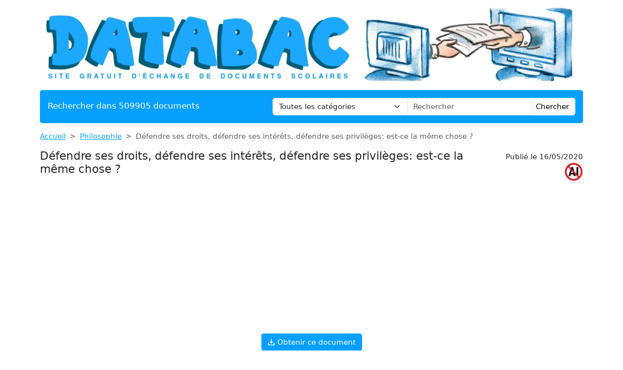

--- FILE ---
content_type: text/html; charset=UTF-8
request_url: https://www.databac.fr/pdf/defendre-ses-droits-defendre-ses-interets-defendre-ses-privileges-est-ce-la-meme-chose-3
body_size: 10270
content:
<!DOCTYPE html>
<html lang="fr">
<head>
    <meta charset="utf-8">
    <meta name="viewport" content="width=device-width, initial-scale=1">

    <meta name="robots" content="index">
    <meta name="description" content="Ci-dessous un extrait traitant le sujet : Défendre ses droits, défendre ses intérêts, défendre ses privilèges: est-ce la même chose ? Ce document cont...">
    <meta name="keywords" content="défendre,droits,intérêts,privilèges,chose">
    <meta name="author" content="Databac">
    <meta name="publisher" content="Databac">
    <title>
        Défendre ses droits, défendre ses intérêts, défendre ses privilèges: est-ce la même chose ?    </title>

    <link rel="canonical" href="https://www.databac.fr/pdf/defendre-ses-droits-defendre-ses-interets-defendre-ses-privileges-est-ce-la-meme-chose-3">

    <link href="/css/dtb/app.css?id=058506c4ffdf664686c668a0c3ec1bbc" rel="stylesheet">

    <link rel="apple-touch-icon" sizes="180x180" href="https://www.databac.fr/apple-touch-icon.png">
    <link rel="icon" type="image/png" sizes="32x32" href="https://www.databac.fr/favicon-32x32.png">
    <link rel="icon" type="image/png" sizes="16x16" href="https://www.databac.fr/favicon-16x16.png">
    <link rel="manifest" href="https://www.databac.fr/site.webmanifest">

        <link href="/css/common/document.css?id=a8b0c7a2b83290508cd77e5d6e83f971" rel="stylesheet">

    <style>
    .text-c {
        color: #08a0ff;
        transition: opacity 0.3s ease;
    }
    .text-c:hover {
        color: #08a0ff;
        opacity: 0.8;
    }
    .bg-c {
        background-color: #08a0ff;
    }
    .btn.bg-c:hover {
        background-color: #08a0ff;
        opacity: 0.8;
    }
    .bd-c {
        border-color: #08a0ff;
    }
</style>
</head>
<body>

<header class="container mb-3">

    <a href="https://www.databac.fr" title="Accueil du site">
    <img class="img-fluid w-100 my-3 rounded" src="https://www.databac.fr/img/wpk/dtb/banner.webp"
         alt="Databac"
         title="Bannière de Databac"
    >
</a>
    <div class="bg-c text-white px-3 py-3 rounded search-section">
        <div class="row header-search
                        ">
            <div class="col-12 col-md-5 ">
                <p class="fs-5 m-0 py-1 ">Rechercher dans 509905 documents</p>
            </div>
            <div class="d-none d-md-inline-block col-md-7">
                <form action="https://www.databac.fr/recherche" method="get" class="mb-0 searchbar">
                    <input type="hidden" name="_token" value="HTxURuvVytOfypQvS5xHxQ9WXRAagLvOiQvUGJW8">                    <div class="input-group">
                        <select name="category" class="form-select form-control">
                            <option value="0" selected>Toutes les catégories</option>
                                                            <option value="analytics">Analytique</option>
                                                            <option value="anthologie">Anthologie</option>
                                                            <option value="anthropologie-ethnologie">Anthropologie / Ethnologie</option>
                                                            <option value="astrologie">Astrologie</option>
                                                            <option value="beaux-arts">Beaux-Arts</option>
                                                            <option value="biographie">Biographies</option>
                                                            <option value="chronologie">Chronologie</option>
                                                            <option value="cinema">Cinéma</option>
                                                            <option value="citations">Citations</option>
                                                            <option value="college">Collège</option>
                                                            <option value="comptabilite">Comptabilité</option>
                                                            <option value="cours">Cours</option>
                                                            <option value="culture-generale">Culture Générale</option>
                                                            <option value="dictionnaire">Dictionnaire</option>
                                                            <option value="divers">Divers</option>
                                                            <option value="droit">Droit</option>
                                                            <option value="echange">Echange</option>
                                                            <option value="ecologie">Ecologie</option>
                                                            <option value="economie">Economie / SES</option>
                                                            <option value="encyclopedie">Encyclopédie</option>
                                                            <option value="faune-et-flore">Faune et Flore</option>
                                                            <option value="fiches-de-lecture">Fiches de lecture</option>
                                                            <option value="fiches-de-revision">Fiches de révision</option>
                                                            <option value="functional">Fonctionnel</option>
                                                            <option value="litterature">Français / Littérature</option>
                                                            <option value="politique">Géopolitique / Politique</option>
                                                            <option value="gestion">Gestion</option>
                                                            <option value="grand-oral">Grand Oral</option>
                                                            <option value="histoire-geographie">Histoire-Géographie</option>
                                                            <option value="informatique-nsi">Informatique / NSI</option>
                                                            <option value="inventeurs-et-explorateurs">Inventeurs et Explorateurs</option>
                                                            <option value="langues">Langues</option>
                                                            <option value="mathematiques">Mathématiques</option>
                                                            <option value="medecine">Médecine</option>
                                                            <option value="methodologie">Méthodologie</option>
                                                            <option value="mythologie">Mythologie</option>
                                                            <option value="pedagogie">Pédagogie</option>
                                                            <option value="performance">Performance</option>
                                                            <option value="philosophie">Philosophie</option>
                                                            <option value="physique-chimie">Physique-Chimie</option>
                                                            <option value="psychologie">Psychologie</option>
                                                            <option value="advertisement">Publicité</option>
                                                            <option value="quizz-gratuit">Quiz Gratuit</option>
                                                            <option value="rapport-de-stage">Rapport de stage</option>
                                                            <option value="religions">Religions</option>
                                                            <option value="ressources-gratuites">Ressources gratuites</option>
                                                            <option value="sciences-et-techniques">Sciences et Techniques</option>
                                                            <option value="sociologie">Sociologie</option>
                                                            <option value="sports-et-loisirs">Sports et Loisirs</option>
                                                            <option value="svt">SVT</option>
                                                    </select>
                        <input type="text"
                               class="form-control"
                               name="query"
                               placeholder="Rechercher"
                               required
                               value="">
                        <button class="btn btn-light searchbar-submit" type="submit">Chercher</button>
                    </div>
                </form>
            </div>
            <div class="d-inline-block d-md-none">
                <form action="https://www.databac.fr/recherche" method="get" class="mb-0 searchbar">
                    <input type="hidden" name="_token" value="HTxURuvVytOfypQvS5xHxQ9WXRAagLvOiQvUGJW8">                    <select name="category" class="form-select form-control mb-2">
                        <option value="0" selected>Toutes les catégories</option>
                                                    <option value="analytics">Analytique</option>
                                                    <option value="anthologie">Anthologie</option>
                                                    <option value="anthropologie-ethnologie">Anthropologie / Ethnologie</option>
                                                    <option value="astrologie">Astrologie</option>
                                                    <option value="beaux-arts">Beaux-Arts</option>
                                                    <option value="biographie">Biographies</option>
                                                    <option value="chronologie">Chronologie</option>
                                                    <option value="cinema">Cinéma</option>
                                                    <option value="citations">Citations</option>
                                                    <option value="college">Collège</option>
                                                    <option value="comptabilite">Comptabilité</option>
                                                    <option value="cours">Cours</option>
                                                    <option value="culture-generale">Culture Générale</option>
                                                    <option value="dictionnaire">Dictionnaire</option>
                                                    <option value="divers">Divers</option>
                                                    <option value="droit">Droit</option>
                                                    <option value="echange">Echange</option>
                                                    <option value="ecologie">Ecologie</option>
                                                    <option value="economie">Economie / SES</option>
                                                    <option value="encyclopedie">Encyclopédie</option>
                                                    <option value="faune-et-flore">Faune et Flore</option>
                                                    <option value="fiches-de-lecture">Fiches de lecture</option>
                                                    <option value="fiches-de-revision">Fiches de révision</option>
                                                    <option value="functional">Fonctionnel</option>
                                                    <option value="litterature">Français / Littérature</option>
                                                    <option value="politique">Géopolitique / Politique</option>
                                                    <option value="gestion">Gestion</option>
                                                    <option value="grand-oral">Grand Oral</option>
                                                    <option value="histoire-geographie">Histoire-Géographie</option>
                                                    <option value="informatique-nsi">Informatique / NSI</option>
                                                    <option value="inventeurs-et-explorateurs">Inventeurs et Explorateurs</option>
                                                    <option value="langues">Langues</option>
                                                    <option value="mathematiques">Mathématiques</option>
                                                    <option value="medecine">Médecine</option>
                                                    <option value="methodologie">Méthodologie</option>
                                                    <option value="mythologie">Mythologie</option>
                                                    <option value="pedagogie">Pédagogie</option>
                                                    <option value="performance">Performance</option>
                                                    <option value="philosophie">Philosophie</option>
                                                    <option value="physique-chimie">Physique-Chimie</option>
                                                    <option value="psychologie">Psychologie</option>
                                                    <option value="advertisement">Publicité</option>
                                                    <option value="quizz-gratuit">Quiz Gratuit</option>
                                                    <option value="rapport-de-stage">Rapport de stage</option>
                                                    <option value="religions">Religions</option>
                                                    <option value="ressources-gratuites">Ressources gratuites</option>
                                                    <option value="sciences-et-techniques">Sciences et Techniques</option>
                                                    <option value="sociologie">Sociologie</option>
                                                    <option value="sports-et-loisirs">Sports et Loisirs</option>
                                                    <option value="svt">SVT</option>
                                            </select>
                    <div class="input-group">
                        <input type="text" class="form-control" name="query" placeholder="Rechercher" required>
                        <button class="btn btn-light searchbar-submit" type="submit">Chercher</button>
                    </div>
                </form>
            </div>
        </div>
    </div>

    
</header>

<main class="container mb-5">
    
    <nav style="--bs-breadcrumb-divider: '>';" aria-label="breadcrumb" class="mb-3">
    <ol class="breadcrumb">
        <li class="breadcrumb-item"><a class="text-c" href="https://www.databac.fr" title="Accueil">Accueil</a></li>
                    <li class="breadcrumb-item"><a class="text-c"
                                           title="Philosophie"
                                           href="https://www.databac.fr/categorie/philosophie-0">Philosophie</a>
            </li>
                <li class="breadcrumb-item active" aria-current="page">Défendre ses droits, défendre ses intérêts, défendre ses privilèges: est-ce la même chose ?</li>
    </ol>
</nav>
    
    <div class="d-flex flex-row justify-content-between align-items-start">
        <h1 class="mb-4">Défendre ses droits, défendre ses intérêts, défendre ses privilèges: est-ce la même chose ?</h1>
                    <p style="white-space: nowrap" class="ms-3 mt-1 position-relative">Publié le 16/05/2020
                            <img class="before-ai" src="https://www.databac.fr/img/wpk/common/ai.png"/>
                        </p>
            </div>

    <div class="text-center">
        <button class="open-payment btn bg-c text-white mb-3">
        <svg style="margin: 0 0 3px 0;" fill="white" xmlns="http://www.w3.org/2000/svg" width="15" height="15" viewBox="0 0 20 20">
            <title>
                download
            </title>
            <path d="M17 12v5H3v-5H1v5a2 2 0 0 0 2 2h14a2 2 0 0 0 2-2v-5z"/>
            <path d="M10 15l5-6h-4V1H9v8H5l5 6z"/>
        </svg>
        Obtenir ce document
    </button>

    </div>

            <iframe style="aspect-ratio: 16 / 9;  width: 100%;"
            src="https://www.youtube.com/embed/Qn_YvY7ockM"
            allow="accelerometer; autoplay; encrypted-media; gyroscope;"
            allowfullscreen
            class="my-5"
    ></iframe>
    
    <h2 class="mb-3">Extrait du document</h2>

    
        <div class="first-section">
            <div style="text-align: justify" class="mb-3 w-100">
                                <div class="fromquill">
                    <div>Ci-dessous un extrait traitant le sujet : <strong>Défendre ses droits, défendre ses intérêts, défendre ses privilèges: est-ce la même chose ?</strong>&nbsp;Ce document contient 3693 mots soit 8 pages. Pour le télécharger en entier, envoyez-nous un de vos documents grâce à notre système gratuit d’échange de ressources numériques. Cette aide totalement rédigée en format pdf sera utile aux lycéens ou étudiants ayant un devoir à réaliser ou une leçon à approfondir en Philosophie.</div><div><br></div><div><br></div>
                </div>
            </div>
        </div>


                    <div class="my-3">
                <div class="ad-container">
        <ins class="adsbygoogle"
             style="display:block"
             data-ad-client="ca-pub-1721968796862149"
             data-ad-slot="4857499760"
             data-ad-format="auto"
             data-full-width-responsive="true"></ins>
    </div>
    <script type="d1d853b4aa16e7adcd9cbae7-text/javascript">
        (adsbygoogle = window.adsbygoogle || []).push({});
    </script>
            </div>
        
        <div class="text-center">
            <button class="open-payment btn bg-c text-white mb-3">
        <svg style="margin: 0 0 3px 0;" fill="white" xmlns="http://www.w3.org/2000/svg" width="15" height="15" viewBox="0 0 20 20">
            <title>
                download
            </title>
            <path d="M17 12v5H3v-5H1v5a2 2 0 0 0 2 2h14a2 2 0 0 0 2-2v-5z"/>
            <path d="M10 15l5-6h-4V1H9v8H5l5 6z"/>
        </svg>
        Obtenir ce document
    </button>

        </div>

    
    
            <div class="card mb-3">
            <div class="card-body">
                                <p class="fw-light mb-0">«
                                                                                                                            Introduction
Qu'elles soient de natures philosophiques, politiques ou morales, certaines pensées ont axé leurs réflexions sur lesnotions de « légitimité » et de « légalité ».
                                                            <br>
                                                                                <br>
                                                                    Celles-ci sont fondées sur la reconnaissance d'un état conflictuel entreles hommes.
                                                            <br>
                                                                                <br>
                                                                    Nul besoin, en effet, de spéculer sur la permission ou la proscription dès lors que l'on se trouve dans unétat de paix général et de respect mutuel.
                                                            <br>
                                                                                <br>
                                                                    Au sein d'une opposition entre les tenants du « droit naturel » et ceux du« droit positif », seront abordées de manière polémique les notions de « droit », d' « intérêt », de « privilège ».
                                                            <br>
                                                                                <br>
                                                                    Cesdernières seront elles-mêmes analysées à tous les niveaux : étatique, collectif, individuel.
Rousseau problématisera nouvellement ces questions par rapport aux concepts de justice, d'intérêt, d'utilité (Cf.
                                                            <br>
                                                                                <br>
                                                                    	Du	contrat social	).
                                                            <br>
                                                                                <br>
                                                                    Ces concepts seront, antérieurement à cette œuvre, éclairés selon deux périodes distinctes (Cf.	Discours sur l'origine et les fondements de l'inégalité parmi les hommes	) : celle d'un état dit « de nature » et celle de	l'état « social ».
                                                            <br>
                                                                                <br>
                                                                    La thèse de Rousseau est que loin d'être l'instauration d'une paix harmonieuse entre les individus, lasociété pervertit plutôt une nature originellement « bonne » de l'humain.
                                                            <br>
                                                                                <br>
                                                                    La puissance hiérarchique créée n'infléchitpas le rapport de force (débutant dans le « troisième état de nature »), selon l'auteur.
                                                            <br>
                                                                                <br>
                                                                    Ce serait plutôt l'inverse :l'ordre civil contractualisé (d'abord faussement) serait intensificateur de conflits.
                                                            <br>
                                                                                <br>
                                                                    La nécessité pour chacun de sedéfendre face aux menaces extérieures (l'autre) conduirait donc à constituer un état  social nécessaire.
                                                            <br>
                                                                                <br>
                                                                    Mais les« droits », les « intérêts » et les « privilèges » de l'individu ne se rapportent-ils pas juridiquement à la création d'un« état social » ?
Doit-on, dès lors, identifier la défense des droits, des intérêts et des privilèges dans et par la constitution d'un Étatde droit positif ?	
La question ici posée demande donc qu'on établisse philosophiquement cette identification.
Mais la philosophie n'est-elle pas justement cette science qui considère que chaque mot à son sens propre etexclusif ?	
I.
                                                            <br>
                                                                                <br>
                                                                    Identification formelle du droit, de l'intérêt et du privilège
De prime abord, la défense de ses droits, de ses intérêts et de ses privilèges ne semblent pas participer du mêmeniveau.
                                                            <br>
                                                                                <br>
                                                                    Parler de droit, c'est aborder la sphère juridique alors que l'intérêt et le privilège semblent être inscrits dansune sphère non-institutionnalisée et primaire de la possession individuelle.
Cependant, Rousseau insiste sur le fait que le droit, l'intérêt et le privilège s'identifient dans l'exigence d'une défensede ses biens et de son intégrité.
                                                            <br>
                                                                                <br>
                                                                    Celle-ci, légitime, apparaît nécessaire à partir du moment où l'humain quitte ce« paradis terrestre » (état heureux de vie simple) pour prendre conscience de ce qu'il est et de ce qu'il a.
                                                            <br>
                                                                                <br>
                                                                    Naissentalors le sentiment « d'amour propre », d'égoïsme, de convoitise, donc de conflit d'intérêts entre les hommes.
                                                            <br>
                                                                        </p>
                <div class="ad-container ad-inline">
        <ins class="adsbygoogle"
             style="display:block; text-align:center;"
             data-ad-layout="in-article"
             data-ad-format="fluid"
             data-ad-client="ca-pub-1721968796862149"
             data-ad-slot="8226996610"></ins>
    </div>
    <script type="d1d853b4aa16e7adcd9cbae7-text/javascript">
        (adsbygoogle = window.adsbygoogle || []).push({});
    </script>
                <p class="fw-light mb-0">
                                                                    Si lavolonté de se prémunir  contre les autres  apparaît  légitimement, l'instauration  d'un premier  ordre encore «  non-contractualisé » (relève d'un simple pacte précaire) d'anti-agression demandera à trouver une forme légale.
                                                            <br>
                                                                                <br>
                                                                    De fait,les notions de droit, d'intérêt et de privilège,  d'abord notions légitimes, seront légalisées à partir du « contrat »passé entre les hommes, reconnaissant l'établissement d'une instance propre à installer l'ordre et la cohésion au seinde la communauté.
                                                            <br>
                                                                                <br>
                                                                    La « loi » permettra de créer cet ordre en reformulant la notion de droit.
                                                            <br>
                                                                                <br>
                                                                    En s'y soumettantlibrement, les individus acceptent de remettre leur liberté première (leurs droits, intérêts et privilèges) à celui ouceux qu'ils élisent pour préserver le droit et l'intérêt « commun ».
                                                            <br>
                                                                                <br>
                                                                    Ils acceptent en fait de perdre ceux-ci au profitdu gouvernant qui leur redonnera sous une nouvelle forme qui tiendra compte de cette exigence d'ordre et de paixcommune.
Mais si nous nous tournons vers l'idée que Calliclès (Cf.
                                                            <br>
                                                                                <br>
                                                                    Platon, 	Le Gorgias	) se fait du droit, alors c'est la nature qui	prime : le « droit du plus fort » est consacré naturellement.
                                                            <br>
                                                                                <br>
                                                                    Il est ce droit naturel qu'à le plus fort de dominer le plusfaible.
                                                            <br>
                                                                                <br>
                                                                    En cela Calliclès condamne l'usage que fait Socrate de la nature et de la loi, jetant la confusion dans lesesprits puisqu'il  en appelle  de l'une  à l'autre  systématiquement  pour servir  son argumentation.
                                                            <br>
                                                                                <br>
                                                                     Mais la loi  estnaturelle, réitère Calliclès, et celle – artificielle – édictée par les « faibles » n'est faite que pour qu'ils puissent seprémunir de l'action des « forts ».
Une première conséquence est la suivante : les « forts » ont un droit, un intérêt et un privilège naturel : celui dedominer.
                                                            <br>
                                                                                <br>
                                                                    Ces trois notions s'identifieront donc dans l'idée de « domination naturelle », certes, mais pas dans celle de« défense ».
                                                            <br>
                                                                                <br>
                                                                    les « forts » n'ont naturellement pas à se défendre puisqu'ils sont dominateurs par nature.
Une deuxième conséquence philosophique de cette thèse est la suivante : il est donc dans la nature des « forts »de vouloir dominer et ainsi les faibles cherchent artificiellement à se défendre contre cette volonté naturelle.
                                                            <br>
                                                                                <br>
                                                                    De fait,la défense de ses droits, de ses intérêts et de ses privilèges est l'avatar des « faibles » et participe d'un mêmemouvement réactif : se défendre en créant une loi (anti-naturelle) constitutive de ces notions illusoires.
                                                            <br>
                                                                                <br>
                                                                    Ces troisnotions seraient donc, selon Calliclès, identifiées dans le stratagème d'édification d'une loi contre-nature.
                                                            <br>
                                                                                <br>
                                                                    C'est lanotion même de « défense » qui permettra d'identifier ces trois notions (droit, intérêt, privilège).
Nietzsche  réutilisera  cette conception  calliclèsienne  du droit  naturel  en y apportant  toutefois une rectificationintéresante.
                                                            <br>
                                                                                <br>
                                                                    Les « forts » sont certes ceux dont la nature à conféré un droit de domination.
                                                            <br>
                                                                                <br>
                                                                    Leur intérêt est doncde faire valoir ce privilège naturel.
                                                            <br>
                                                                                <br>
                                                                    Mais selon l'Allemand, l'histoire (Cf.
                                                            <br>
                                                                                <br>
                                                                    	Généalogie de la morale	) prouve que ce sont.
                                                                                                                    »</p>
            </div>
        </div>

                    <div class="my-3">
                <div class="ad-container">
        <ins class="adsbygoogle"
             style="display:block"
             data-ad-client="ca-pub-1721968796862149"
             data-ad-slot="4857499760"
             data-ad-format="auto"
             data-full-width-responsive="true"></ins>
    </div>
    <script type="d1d853b4aa16e7adcd9cbae7-text/javascript">
        (adsbygoogle = window.adsbygoogle || []).push({});
    </script>
            </div>
        
        <div class="text-center">
            <button class="open-payment btn bg-c text-white mb-3">
        <svg style="margin: 0 0 3px 0;" fill="white" xmlns="http://www.w3.org/2000/svg" width="15" height="15" viewBox="0 0 20 20">
            <title>
                download
            </title>
            <path d="M17 12v5H3v-5H1v5a2 2 0 0 0 2 2h14a2 2 0 0 0 2-2v-5z"/>
            <path d="M10 15l5-6h-4V1H9v8H5l5 6z"/>
        </svg>
        Obtenir ce document
    </button>

        </div>

    
    
            <p class="text-center fw-bold">↓↓↓ APERÇU DU DOCUMENT ↓↓↓</p>

        <div class="pdf-preview mb-4">
            <div class="pdf-preview-doc">
                <img src="https://static.devoir-de-philosophie.com/img/preview/defendre-ses-droits-defendre-ses-interets-defendre-ses-privileges-est-ce-la-meme-chose-3.png"
                     alt="Prévisualisation du document Défendre ses droits, défendre ses intérêts, défendre ses privilèges: est-ce la même chose ?"
                     title="Prévisualisation"
                >
                <div class="pdf-preview-over-container">
                    <a class="text-decoration-none"
                       rel="nofollow"
                       href="https://www.databac.fr/echange-de-document/defendre-ses-droits-defendre-ses-interets-defendre-ses-privileges-est-ce-la-meme-chose-3"
                       title="Echanger ce document">
                                                    <div class="pdf-preview-over pdf-preview-over-dtb">
                                <img src="https://www.databac.fr/img/wpk/common/over-preview-dtb.webp"
                                     title="Corrigés"
                                     alt="Corrigés">
                            </div>
                                            </a>
                </div>
            </div>
        </div>
    
            <h2>Liens utiles</h2>
        <ul>
                            <li><a class="text-c"
                       href="https://www.databac.fr/pdf/defendre-ses-droits-est-ce-la-meme-chose-que-defendre-ses-interets-6-1"
                       title="Défendre ses droits, est-ce la même chose que défendre ses intérêts ?">Défendre ses droits, est-ce la même chose que défendre ses intérêts ?</a></li>
                            <li><a class="text-c"
                       href="https://www.databac.fr/pdf/la-declaration-des-droits-de-lhomme-et-la-fin-des-privileges-en-france"
                       title="La déclaration des droits de l’homme et la fin des privilèges en France">La déclaration des droits de l’homme et la fin des privilèges en France</a></li>
                            <li><a class="text-c"
                       href="https://www.databac.fr/pdf/olympe-de-gouges-declaration-des-droits-de-la-femme-et-de-la-citoyenne1"
                       title="Olympe de Gouges DECLARATION DES DROITS DE LA FEMME ET DE LA CITOYENNE1">Olympe de Gouges DECLARATION DES DROITS DE LA FEMME ET DE LA CITOYENNE1</a></li>
                            <li><a class="text-c"
                       href="https://www.databac.fr/pdf/-lhomme-mesure-de-toute-chose-protagoras-dabdere"
                       title="« L’homme, mesure de toute chose » PROTAGORAS D’ABDÈRE">« L’homme, mesure de toute chose » PROTAGORAS D’ABDÈRE</a></li>
                            <li><a class="text-c"
                       href="https://www.databac.fr/pdf/-la-technique-dans-son-etre-est-quelque-chose-que-lhomme-de-lui-meme-ne-maitrise-pas-martin-heidegger"
                       title="« La technique dans son être est quelque chose que l’homme de lui-même ne maîtrise pas » MARTIN HEIDEGGER">« La technique dans son être est quelque chose que l’homme de lui-même ne maîtrise pas » MARTIN HEIDEGGER</a></li>
                    </ul>
    
            <div class="doc-cloud-container" style="background-image: url(https://www.databac.fr/img/wpk/common/cloud.webp) ;">
            <div class="doc-cloud text-center">
                                    <a class="badge m-2 text-decoration-none
                                            bg-c
                            "
                       title="Tag défendre"
                       rel="nofollow"
                       href="https://www.databac.fr/recherche?query=d%C3%A9fendre">défendre</a>
                                                        <a class="badge m-2 text-decoration-none
                                            bg-secondary
                            "
                       title="Tag droits"
                       rel="nofollow"
                       href="https://www.databac.fr/recherche?query=droits">droits</a>
                                                        <a class="badge m-2 text-decoration-none
                                            bg-c
                            "
                       title="Tag intérêts"
                       rel="nofollow"
                       href="https://www.databac.fr/recherche?query=int%C3%A9r%C3%AAts">intérêts</a>
                                                        <a class="badge m-2 text-decoration-none
                                            bg-secondary
                            "
                       title="Tag privilèges"
                       rel="nofollow"
                       href="https://www.databac.fr/recherche?query=privil%C3%A8ges">privilèges</a>
                                                        <a class="badge m-2 text-decoration-none
                                            bg-c
                            "
                       title="Tag chose"
                       rel="nofollow"
                       href="https://www.databac.fr/recherche?query=chose">chose</a>
                                                </div>
        </div>
    
    <input type="hidden" id="document-slug" value="defendre-ses-droits-defendre-ses-interets-defendre-ses-privileges-est-ce-la-meme-chose-3">

<div class="modal fade" id="payment-modal" tabindex="-1">
    <div class="modal-dialog modal-dialog-centered modal-md">
        <div class="modal-content">
            <div class="modal-header">
                <h5>Obtenir ce document</h5>
            </div>
            <div class="modal-body">

                <p class="mb-3 text-justify">Le document : "<strong>Défendre ses droits, défendre ses intérêts, défendre ses privilèges: est-ce la même chose ?</strong>" compte

                                        <strong>2</strong> fichiers, et
                    
                    <strong>4385</strong> mots (soit

                                        <strong>9</strong> pages).
                    

                                             Pour le
                                             télécharger en
                                             entier, envoyez-nous l’un de vos
                                             travaux scolaires grâce à notre système gratuit d’échange de ressources
                                             numériques ou achetez-le pour la somme
                                             symbolique d’un euro.</p>

                <div class="payment-buttons text-center px-3">
                    <a rel="nofollow" href="https://www.databac.fr/echange-de-document/defendre-ses-droits-defendre-ses-interets-defendre-ses-privileges-est-ce-la-meme-chose-3"
                       title="Echanger le document"
                       class="btn btn-lg bg-c text-white mb-3 mx-2">Echange gratuit</a>
                    <button class="btn btn-lg btn-secondary mb-3 mx-2 hipay-btn">SMS</button>
                    <div class="paypal-btn mb-3 mx-2"></div>
                </div>

                <div class="payment-messages">

                    <div class="payment-loader spinner-border text-primary mb-4 mx-auto" role="status">
                        <span class="visually-hidden">Loading...</span>
                    </div>

                    <p class="payment-success mb-4 alert alert-success">
                        Le paiement a été reçu avec succès, nous vous avons envoyé le document par email à <strong
                            class="payer-email"></strong>.
                    </p>

                    <p class="payment-error mb-4 alert alert-danger">
                        Le paiement a été refusé, veuillez réessayer. Si l'erreur persiste, il se peut que le service de
                        paiement soit indisponible pour le moment.
                    </p>

                </div>

            </div>
        </div>
    </div>
</div>


<div class="modal fade" id="hipay-modal" tabindex="-1">
    <div class="modal-dialog modal-dialog-centered modal-md">
        <div class="modal-content">
            <div class="modal-header">
                <h5>Payer par Allopass</h5>
            </div>
            <div class="modal-body">
                <form id="hipay-email-form" action="#">
                    <div class="form-group mb-3">
                        <label for="hipay-email">Renseignez votre adresse électronique</label>
                        <input type="email" required="required" class="form-control" name="hipay-email"
                               id="hipay-email">
                        <div id="emailHelp" class="form-text">Adresse à laquelle vous recevrez votre document.
                        </div>
                    </div>
                    <button class="btn btn-primary" type="submit" id="hipay-email-submit">Valider</button>
                </form>
                <iframe width="770"
                        height="550"
                        style="width:100%;display: none"
                        id="hipay-frame"></iframe>
            </div>
        </div>
    </div>
</div>


</main>

<div class="container">
    <div class="my-3">
        <div class="ad-container">
        <ins class="adsbygoogle"
             style="display:block"
             data-ad-client="ca-pub-1721968796862149"
             data-ad-slot="4857499760"
             data-ad-format="auto"
             data-full-width-responsive="true"></ins>
    </div>
    <script type="d1d853b4aa16e7adcd9cbae7-text/javascript">
        (adsbygoogle = window.adsbygoogle || []).push({});
    </script>
    </div>
</div>

<footer class="container mb-5">

    <div class="bg-c text-white px-4 py-3 rounded">

                                    <div class="footer-categories">
                    <ul>
                                                    <li>
                                <a class="text-white text-decoration-none"
                                   title="Anthologie de textes philosophiques"
                                   href="https://www.databac.fr/categorie-article/anthologie-textes-philosophiques-0">Anthologie de textes philosophiques</a>
                            </li>
                                                    <li>
                                <a class="text-white text-decoration-none"
                                   title="Classe de Première (1re) - Spécialité: Humanités, Littérature et Philosophie (HLP)"
                                   href="https://www.databac.fr/categorie-article/classe-premiere-1re-humanites-litterature-philosophie-0">Classe de Première (1re) - Spécialité: Humanités, Littérature et Philosophie (HLP)</a>
                            </li>
                                                    <li>
                                <a class="text-white text-decoration-none"
                                   title="Classe de Première (1re) – Spécialité: Histoire-géographie, géopolitique et sciences politiques (HGGSP)"
                                   href="https://www.databac.fr/categorie-article/classe-de-premiere-1re-specialite-histoire-geographie-geopolitique-et-sciences-politiques-hggsp-0">Classe de Première (1re) – Spécialité: Histoire-géographie, géopolitique et sciences politiques (HGGSP)</a>
                            </li>
                                                    <li>
                                <a class="text-white text-decoration-none"
                                   title="Classe de Terminale (Tle) – Spécialité: Histoire-géographie, géopolitique et sciences politiques (HGGSP)"
                                   href="https://www.databac.fr/categorie-article/classe-de-terminale-tle-specialite-histoire-geographie-geopolitique-et-sciences-politiques-hggsp-0">Classe de Terminale (Tle) – Spécialité: Histoire-géographie, géopolitique et sciences politiques (HGGSP)</a>
                            </li>
                                                    <li>
                                <a class="text-white text-decoration-none"
                                   title="Classe de TERMINALE (Tle) – Spécialité: Humanités, Littérature et Philosophie (HLP)"
                                   href="https://www.databac.fr/categorie-article/classe-terminale-philosophie-specialite-humanites-litterature-philosophie-hlp-0">Classe de TERMINALE (Tle) – Spécialité: Humanités, Littérature et Philosophie (HLP)</a>
                            </li>
                                                    <li>
                                <a class="text-white text-decoration-none"
                                   title="Corrigés de philosophie"
                                   href="https://www.databac.fr/categorie-article/corriges-dissertations-0">Corrigés de philosophie</a>
                            </li>
                                                    <li>
                                <a class="text-white text-decoration-none"
                                   title="Cours de philosophie"
                                   href="https://www.databac.fr/categorie-article/cours-de-philosophie-0">Cours de philosophie</a>
                            </li>
                                                    <li>
                                <a class="text-white text-decoration-none"
                                   title="Dictionnaire d&#039;anthropologie et d&#039;ethnologie"
                                   href="https://www.databac.fr/categorie-article/dictionnaire-anthropologie-ethnologie-0">Dictionnaire d&#039;anthropologie et d&#039;ethnologie</a>
                            </li>
                                                    <li>
                                <a class="text-white text-decoration-none"
                                   title="Dictionnaire de l&#039;étymologie"
                                   href="https://www.databac.fr/categorie-article/dictionnaire-etymologie-0">Dictionnaire de l&#039;étymologie</a>
                            </li>
                                                    <li>
                                <a class="text-white text-decoration-none"
                                   title="Dictionnaire de la science"
                                   href="https://www.databac.fr/categorie-article/dictionnaire-de-la-science-0">Dictionnaire de la science</a>
                            </li>
                                                    <li>
                                <a class="text-white text-decoration-none"
                                   title="Dictionnaire de rhétorique"
                                   href="https://www.databac.fr/categorie-article/dictionnaire-de-rhetorique-0">Dictionnaire de rhétorique</a>
                            </li>
                                                    <li>
                                <a class="text-white text-decoration-none"
                                   title="Encyclopédie d&#039;histoire et de géographie"
                                   href="https://www.databac.fr/categorie-article/encyclopedie-histoire-et-geographie-0">Encyclopédie d&#039;histoire et de géographie</a>
                            </li>
                                                    <li>
                                <a class="text-white text-decoration-none"
                                   title="Encyclopédie de la mythologie"
                                   href="https://www.databac.fr/categorie-article/encyclopedie-de-la-mythologie-0">Encyclopédie de la mythologie</a>
                            </li>
                                                    <li>
                                <a class="text-white text-decoration-none"
                                   title="Encyclopédie du cinéma"
                                   href="https://www.databac.fr/categorie-article/encyclopedie-cinema-0">Encyclopédie du cinéma</a>
                            </li>
                                                    <li>
                                <a class="text-white text-decoration-none"
                                   title="Encyclopédie littéraire"
                                   href="https://www.databac.fr/categorie-article/encyclopedie-litteraire-0">Encyclopédie littéraire</a>
                            </li>
                                                    <li>
                                <a class="text-white text-decoration-none"
                                   title="Encyclopédie philosophique"
                                   href="https://www.databac.fr/categorie-article/encyclopedie-0">Encyclopédie philosophique</a>
                            </li>
                                                    <li>
                                <a class="text-white text-decoration-none"
                                   title="Fiches de lecture"
                                   href="https://www.databac.fr/categorie-article/fiches-de-lecture-0">Fiches de lecture</a>
                            </li>
                                                    <li>
                                <a class="text-white text-decoration-none"
                                   title="Fiches de révision en philosophie"
                                   href="https://www.databac.fr/categorie-article/fiches-de-revision-0">Fiches de révision en philosophie</a>
                            </li>
                                                    <li>
                                <a class="text-white text-decoration-none"
                                   title="Lexique d&#039;économie"
                                   href="https://www.databac.fr/categorie-article/lexique-economique-0">Lexique d&#039;économie</a>
                            </li>
                                                    <li>
                                <a class="text-white text-decoration-none"
                                   title="Lexique de médecine"
                                   href="https://www.databac.fr/categorie-article/lexique-de-medecine-0">Lexique de médecine</a>
                            </li>
                                                    <li>
                                <a class="text-white text-decoration-none"
                                   title="Lexique de psychologie et de psychanalyse"
                                   href="https://www.databac.fr/categorie-article/lexique-psychologie-psychanalyse-0">Lexique de psychologie et de psychanalyse</a>
                            </li>
                                                    <li>
                                <a class="text-white text-decoration-none"
                                   title="Lexique juridique"
                                   href="https://www.databac.fr/categorie-article/lexique-juridique-0">Lexique juridique</a>
                            </li>
                                                    <li>
                                <a class="text-white text-decoration-none"
                                   title="Méthodologies"
                                   href="https://www.databac.fr/categorie-article/methodologies-0">Méthodologies</a>
                            </li>
                                                    <li>
                                <a class="text-white text-decoration-none"
                                   title="Philosophes et philosophies"
                                   href="https://www.databac.fr/categorie-article/philosophes-et-philosophies-0">Philosophes et philosophies</a>
                            </li>
                                                    <li>
                                <a class="text-white text-decoration-none"
                                   title="QCM"
                                   href="https://www.databac.fr/categorie-article/qcm-0">QCM</a>
                            </li>
                                            </ul>
                </div>
                <hr>
                    
        <p class="text-center">
            <a class="text-white text-decoration-none" href="https://www.databac.fr/faq" title="F.A.Q.">F.A.Q.</a>
            &compfn;
            <a class="text-white text-decoration-none"
               href="https://www.databac.fr/contact"
               title="Contact">Contact</a>
            &compfn;
            <a class="text-white text-decoration-none" href="https://www.databac.fr/mentions-legales" title="Mentions légales">Mentions
                légales</a>
            &compfn;
            <a class="text-white text-decoration-none"
               href="https://www.databac.fr/conditions"
               title="Conditions d'utilisation">Conditions
                d'utilisation</a>
            &compfn;
            <a class="text-white text-decoration-none"
               href="https://www.databac.fr/politique-utilisation-cookies"
               title="Politique d’utilisation des cookies">Politique d’utilisation
                des cookies</a>
        </p>
        <hr>
        <p class="mt-4 text-center">Copyright 2026 Databac</p>
    </div>
</footer>

<script type="d1d853b4aa16e7adcd9cbae7-text/javascript">
    const CATEGORY_COLORS = {"analytics":"#3d960e","anthologie":"#a75f07","anthropologie-ethnologie":"#cfaab2","astrologie":"#bc86a6","beaux-arts":"#f46571","biographie":"#b58c9e","chronologie":"#a29734","cinema":"#6499c3","citations":"#b38cd2","college":"#5f9fdd","comptabilite":"#b9b899","cours":"#fa7992","culture-generale":"#de470a","dictionnaire":"#a63333","divers":"#d01d09","droit":"#9f8227","echange":"#6f6e6d","ecologie":"#adcf7b","economie":"#c72323","encyclopedie":"#bfafa0","faune-et-flore":"#50b610","fiches-de-lecture":"#c08149","fiches-de-revision":"#ef867f","functional":"#3d960e","litterature":"#e174ab","politique":"#81a5b5","gestion":"#afb8c1","grand-oral":"#eb9ec2","histoire-geographie":"#c46fa9","informatique-nsi":"#304351","inventeurs-et-explorateurs":"#2e9edd","langues":"#fb646e","mathematiques":"#6ebddb","medecine":"#5ab7e1","methodologie":"#4fc21e","mythologie":"#bbaa7f","pedagogie":"#61b88f","performance":"#3d960e","philosophie":"#76a309","physique-chimie":"#d39821","psychologie":"#a869ea","advertisement":"#3d960e","quizz-gratuit":"#d0af44","rapport-de-stage":"#d5c8bf","religions":"#81860d","ressources-gratuites":"#afbe25","sciences-et-techniques":"#5eba11","sociologie":"#d3a256","sports-et-loisirs":"#758e98","svt":"#fb7184"};
    const ANALYTICS = 'G-7TM61ZY1EW';
</script>

    <script type="d1d853b4aa16e7adcd9cbae7-text/javascript">
        const CSRF                = "HTxURuvVytOfypQvS5xHxQ9WXRAagLvOiQvUGJW8";
        const PAYPAL_CLIENT_ID    = "AfWE9r5fQ4InxB3WPETC2DzOpNiNQvBAwPCBBk56-xmDJ5IxFo_6fEb6zccdfTrlJCDloAqyvI_baPWU";
        const PAYMENT_PAYPAL_URL  = "https://www.databac.fr/payment/paypal";
        const HIPAY_FRAME_URL     = 'https://payment.allopass.com/buy/buy.apu';
        const HIPAY_FRAME_PARAMS  = {"ids":"354247","idd":"1546162","lang":"fr","data":{"id":550242}};
        const FROM_HIPAY          =  null ;
    </script>
    <script type="d1d853b4aa16e7adcd9cbae7-text/javascript">
        const ADMIN_URL = "https://admin.devoir-de-philosophie.com/documents/by-slug/defendre-ses-droits-defendre-ses-interets-defendre-ses-privileges-est-ce-la-meme-chose-3";
    </script>

<script src="https://www.googletagmanager.com/gtag/js?id=G-7TM61ZY1EW" type="d1d853b4aa16e7adcd9cbae7-text/javascript"></script>

<script src="https://pagead2.googlesyndication.com/pagead/js/adsbygoogle.js?client=ca-pub-1721968796862149" crossorigin="anonymous" type="d1d853b4aa16e7adcd9cbae7-text/javascript"></script>

<script src="/js/common/app.js?id=cd72a99a351b67e9b4e07dbc9c17163b" type="d1d853b4aa16e7adcd9cbae7-text/javascript"></script>

    <script src="/js/common/document.js?id=0abba303a987b10ed10c9872c2d245ad" type="d1d853b4aa16e7adcd9cbae7-text/javascript"></script>


<script src="/cdn-cgi/scripts/7d0fa10a/cloudflare-static/rocket-loader.min.js" data-cf-settings="d1d853b4aa16e7adcd9cbae7-|49" defer></script><script defer src="https://static.cloudflareinsights.com/beacon.min.js/vcd15cbe7772f49c399c6a5babf22c1241717689176015" integrity="sha512-ZpsOmlRQV6y907TI0dKBHq9Md29nnaEIPlkf84rnaERnq6zvWvPUqr2ft8M1aS28oN72PdrCzSjY4U6VaAw1EQ==" data-cf-beacon='{"version":"2024.11.0","token":"e5ade5e67ecc47579d0fd48bca16f9cd","r":1,"server_timing":{"name":{"cfCacheStatus":true,"cfEdge":true,"cfExtPri":true,"cfL4":true,"cfOrigin":true,"cfSpeedBrain":true},"location_startswith":null}}' crossorigin="anonymous"></script>
</body>
</html>


--- FILE ---
content_type: text/html; charset=utf-8
request_url: https://www.google.com/recaptcha/api2/aframe
body_size: 268
content:
<!DOCTYPE HTML><html><head><meta http-equiv="content-type" content="text/html; charset=UTF-8"></head><body><script nonce="ZBVyHfB5Kf7I7F-UhIi1oQ">/** Anti-fraud and anti-abuse applications only. See google.com/recaptcha */ try{var clients={'sodar':'https://pagead2.googlesyndication.com/pagead/sodar?'};window.addEventListener("message",function(a){try{if(a.source===window.parent){var b=JSON.parse(a.data);var c=clients[b['id']];if(c){var d=document.createElement('img');d.src=c+b['params']+'&rc='+(localStorage.getItem("rc::a")?sessionStorage.getItem("rc::b"):"");window.document.body.appendChild(d);sessionStorage.setItem("rc::e",parseInt(sessionStorage.getItem("rc::e")||0)+1);localStorage.setItem("rc::h",'1769146039797');}}}catch(b){}});window.parent.postMessage("_grecaptcha_ready", "*");}catch(b){}</script></body></html>